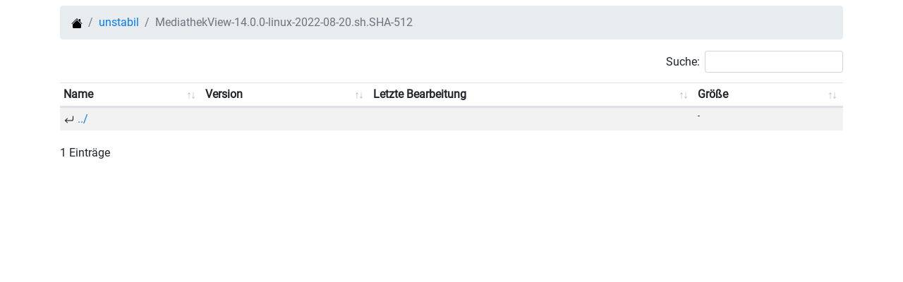

--- FILE ---
content_type: text/html; charset=UTF-8
request_url: https://download.mediathekview.de/unstabil/MediathekView-14.0.0-linux-2022-08-20.sh.SHA-512
body_size: 1267
content:
<!doctype html>

<html lang="en">
<head>
  <meta charset="utf-8">
  <meta name="viewport" content="width=device-width, initial-scale=1, shrink-to-fit=no">
  <meta http-equiv="Content-Security-Policy" content="font-src 'self'">

  <title>MediathekView Download Seite</title>
  <meta name="description" content="Download Seite MediathekView">
  <meta name="author" content="MediathekView">

  <link rel="stylesheet" href="/css/bootstrap.min.css?v=4.5">
  <link rel="stylesheet" href="/css/datatables.min.css?v=1.10.21"/>
  <!-- minified mit https://cssminifier.com/ -->
  <link rel="stylesheet" href="/css/style.min.css?v=1599831570">


</head>
<body>
<div class="container">

<nav class="mt-2" aria-label="breadcrumb">
  <ol class="breadcrumb">
    <li class="breadcrumb-item"><a href="/">
      <img src="/img/house-fill.svg" alt="Root" width="16" height="16" title="Root">
    </a></li>
        <li class="breadcrumb-item"><a href="/unstabil">unstabil</a></li>
        <li class="breadcrumb-item active" aria-current="page">MediathekView-14.0.0-linux-2022-08-20.sh.SHA-512</li>
      </ol>
</nav>

<!-- <div class="row">

<div class="col"> -->

<table id="filelist" class="display table table-striped table-hover table-sm" style="width: 100%;">
    <thead>
        <tr class="normaltext">
            <th class="d-none"></th>
            <th>Name</th>
            <th class="columnVersion">Version</th>
            <th>Letzte Bearbeitung</th>
            <th>Größe</th>
        </tr>
    </thead>
    <tbody>

<tr>
    <td class="d-none">1</td>
    <td class="normaltext">
      <img src="/img/arrow-return-left.svg" alt="zurueck" width="16" height="16" title="zurück">
      <a href="/unstabil/">../</a>
    </td>
    <td class="columnVersion" data-sort=""></td>
    <td data-sort=""></td>
    <td data-sort="">-</td>
</tr>

</tbody>
</table>

<!-- </div>
</div> -->

</div>

  <script src="/js/jquery-3.5.1.slim.min.js"></script>
  <script src="/js/bootstrap.min.js?v=4.5"></script>
  <script src="/js/datatables.min.js?v=1.10.21"></script>

  <script>

    $(document).ready( function () {
      $('#filelist').DataTable({
        paging: false,
        responsive: true,
        processing: true,
        "autoWidth": true,
        language: {
           'decimal': ',',
           'thousands': '.',
           'search': 'Suche:',
           'info': '_TOTAL_ Einträge',
           'infoEmpty': '',
           'aria': {
               'sortAscending':  ': aufsteigend sortieren',
               'sortDescending': ': absteigend sortieren'
           },
           'lengthMenu': 'Zeige _MENU_ Zeilen',
           'emptyTable': 'Keine Einträge vorhanden',
           'infoFiltered': '(von _MAX_ Einträgen gesamt)'
        },
        "columnDefs": [
            {
                "targets": [ 0 ],
                "visible": false,
                "searchable": false,
            },
            {
                "targets": [ 4 ],
                "searchable": false,
            },
        ],
        'orderFixed': [0, 'desc'],

      });
    } );
    $('#filelist').resize()
  </script>
</body>
</html>



--- FILE ---
content_type: text/css
request_url: https://download.mediathekview.de/css/style.min.css?v=1599831570
body_size: 342
content:
@font-face{font-family:'Roboto';font-style:normal;font-weight:400;font-display:swap;src:local('Roboto'),local('Roboto-Regular'),url('/fonts/roboto-v20-latin-regular.woff2') format('woff2'),url('/fonts/roboto-v20-latin-regular.woff') format('woff')}.list-icon{vertical-align:middle;margin-right:5px;padding-top:1px}a{word-break:break-all}td{font-size:0.7rem}.normaltext,tr .normaltext{font-size:1rem}@media screen and (max-width:576px){.columnVersion{display:none}.normaltext,tr .normaltext{font-size:0.7rem}}
